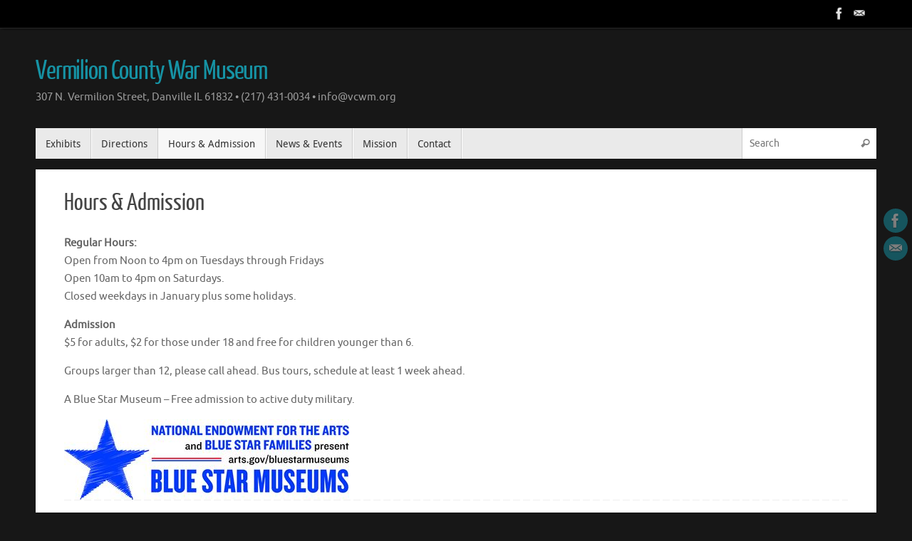

--- FILE ---
content_type: text/css
request_url: https://vcwm.org/wp-content/plugins/quadmenu/assets/frontend/css/quadmenu-normalize.css?ver=3.2.7
body_size: 898
content:
#quadmenu .owl-carousel,
#quadmenu .owl-dots,
#quadmenu .owl-nav,
#quadmenu .quadmenu-container,
#quadmenu .quadmenu-navbar-nav,
#quadmenu .quadmenu-dropdown-toggle,
#quadmenu .quadmenu-dropdown-menu,
#quadmenu .quadmenu-dropdown-submenu,
#quadmenu ul,
#quadmenu ul li,
#quadmenu ul li ul,
#quadmenu ul li a {
  margin: 0;
  padding: 0;
  left: auto;
  right: auto;
  top: auto;
  bottom: auto;
  text-indent: 0;
  clip: auto;
  position: static;
  background: none;
  text-transform: none;
  overflow: visible;
  -webkit-box-shadow: none;
  -moz-box-shadow: none;
  -o-box-shadow: none;
  box-shadow: none;
  -webkit-box-sizing: border-box;
  -moz-box-sizing: border-box;
  -ms-box-sizing: border-box;
  -o-box-sizing: border-box;
  box-sizing: border-box;
  vertical-align: top;
  border: none;
  border-radius: 0;
  text-align: left;
  float: none;
  height: auto;
  width: auto;
  transform: unset;
  animation: unset;
  opacity: unset;
  visibility: visible;
  pointer-events: all;
}

#quadmenu article,
#quadmenu aside,
#quadmenu details,
#quadmenu figcaption,
#quadmenu figure,
#quadmenu footer,
#quadmenu header,
#quadmenu hgroup,
#quadmenu main,
#quadmenu  menu,
#quadmenu nav,
#quadmenu section,
#quadmenu summary {
  display: block;
}
#quadmenu audio,
#quadmenu canvas,
#quadmenu progress,
#quadmenu video {
  display: inline-block;
  vertical-align: baseline;
}
#quadmenu audio:not([controls]) {
  display: none;
  height: 0;
}
#quadmenu [hidden],
#quadmenu template {
  display: none;
}
#quadmenu a {
  background-color: transparent;
}
#quadmenu a:active,
#quadmenu a:hover {
  outline: 0;
}
#quadmenu  abbr[title] {
  border-bottom: 1px dotted;
}
#quadmenu b,
#quadmenu strong {
  font-weight: bold;
}
#quadmenu dfn {
  font-style: italic;
}
#quadmenu h1 {
  font-size: 2em;
  margin: 0.67em 0;
}
#quadmenu mark {
  background: #ff0;
  color: #000;
}
#quadmenu small {
  font-size: 80%;
}
#quadmenu sub,
#quadmenu sup {
  font-size: 75%;
  line-height: 0;
  position: relative;
  vertical-align: baseline;
}
sup {
  top: -0.5em;
}
#quadmenu sub {
  bottom: -0.25em;
}
#quadmenu img {
  border: 0;
}
#quadmenu svg:not(:root) {
  overflow: hidden;
}
#quadmenu figure {
  margin: 1em 40px;
}
#quadmenu hr {
  -moz-box-sizing: content-box;
  -webkit-box-sizing: content-box;
  box-sizing: content-box;
  height: 0;
}
#quadmenu pre {
  overflow: auto;
}
#quadmenu code,
#quadmenu kbd,
#quadmenu pre,
#quadmenu samp {
  font-family: monospace, monospace;
  font-size: 1em;
}
#quadmenu button,
#quadmenu input,
#quadmenu optgroup,
#quadmenu select,
#quadmenu textarea {
  color: inherit;
  font: inherit;
  margin: 0;
}
#quadmenu button {
  overflow: visible;
}
#quadmenu button,
#quadmenu select {
  text-transform: none;
}
#quadmenu button,
#quadmenu html input[type="button"],
#quadmenu input[type="reset"],
#quadmenu input[type="submit"] {
  -webkit-appearance: button;
  cursor: pointer;
}
#quadmenu button[disabled],
#quadmenu html input[disabled] {
  cursor: default;
}
#quadmenu button::-moz-focus-inner,
#quadmenu input::-moz-focus-inner {
  border: 0;
  padding: 0;
}
#quadmenu input {
  line-height: normal;
}
#quadmenu input[type="checkbox"],
#quadmenu input[type="radio"] {
  -webkit-box-sizing: border-box;
  -moz-box-sizing: border-box;
  box-sizing: border-box;
  padding: 0;
}
#quadmenu input[type="number"]::-webkit-inner-spin-button,
#quadmenu input[type="number"]::-webkit-outer-spin-button {
  height: auto;
}
#quadmenu input[type="search"] {
  -webkit-appearance: textfield;
  -moz-box-sizing: content-box;
  -webkit-box-sizing: content-box;
  box-sizing: content-box;
}
#quadmenu input[type="search"]::-webkit-search-cancel-button,
#quadmenu input[type="search"]::-webkit-search-decoration {
  -webkit-appearance: none;
}
#quadmenu fieldset {
  border: 1px solid #c0c0c0;
  margin: 0 2px;
  padding: 0.35em 0.625em 0.75em;
}
#quadmenu legend {
  border: 0;
  padding: 0;
}
#quadmenu textarea {
  overflow: auto;
}
#quadmenu optgroup {
  font-weight: bold;
}
#quadmenu table {
  border-collapse: collapse;
  border-spacing: 0;
}
#quadmenu td,
#quadmenu th {
  padding: 0;
}
#quadmenu * {
  -webkit-box-sizing: border-box;
  -moz-box-sizing: border-box;
  box-sizing: border-box;    
  transition: none;
  animation: none;
}
#quadmenu *:before,
#quadmenu *:after {
  -webkit-box-sizing: border-box;
  -moz-box-sizing: border-box;
  box-sizing: border-box;
}

#quadmenu input,
#quadmenu #quadmenu button,
#quadmenu select,
#quadmenu textarea {
  font-family: inherit;
  font-size: inherit;
  line-height: inherit;
}
#quadmenu a {
  text-decoration: none;
}
#quadmenu a:hover,
#quadmenu a:focus {
  text-decoration: none;
}
#quadmenu a:focus {
  outline: thin dotted;
  outline: 5px auto -webkit-focus-ring-color;
  outline-offset: -2px;
}
#quadmenu a:focus, #quadmenu a:active, 
#quadmenu button::-moz-focus-inner,
#quadmenu input[type="reset"]::-moz-focus-inner,
#quadmenu input[type="button"]::-moz-focus-inner,
#quadmenu input[type="submit"]::-moz-focus-inner,
#quadmenu select::-moz-focus-inner,
#quadmenu input[type="file"] > input[type="button"]::-moz-focus-inner {
  border: 0;
  outline : 0;
}